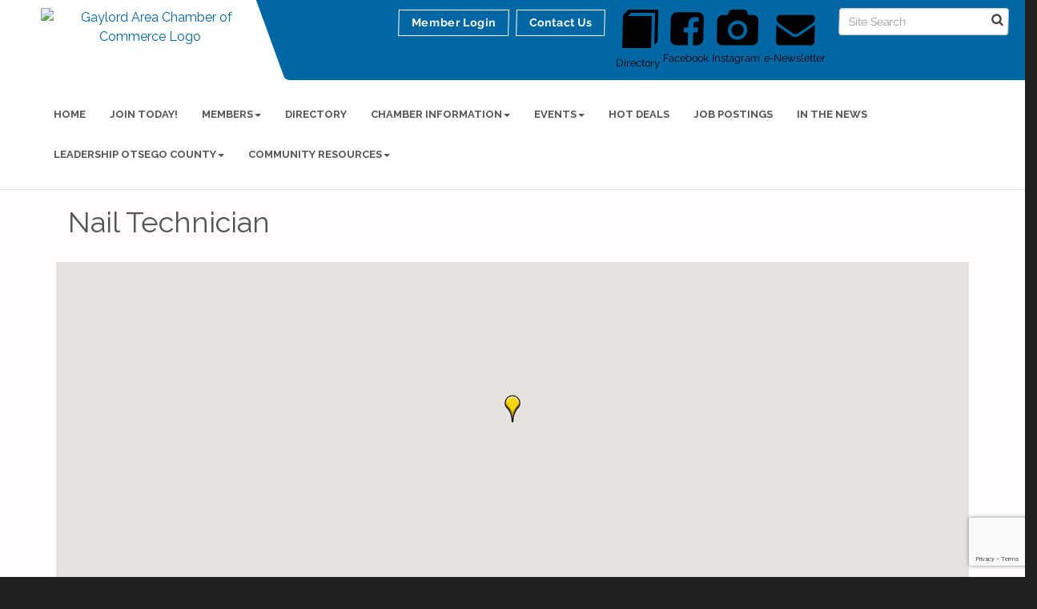

--- FILE ---
content_type: text/html; charset=utf-8
request_url: https://www.google.com/recaptcha/enterprise/anchor?ar=1&k=6LfI_T8rAAAAAMkWHrLP_GfSf3tLy9tKa839wcWa&co=aHR0cHM6Ly93d3cuZ2F5bG9yZGNoYW1iZXIuY29tOjQ0Mw..&hl=en&v=PoyoqOPhxBO7pBk68S4YbpHZ&size=invisible&anchor-ms=20000&execute-ms=30000&cb=tv7v1sv06z23
body_size: 48871
content:
<!DOCTYPE HTML><html dir="ltr" lang="en"><head><meta http-equiv="Content-Type" content="text/html; charset=UTF-8">
<meta http-equiv="X-UA-Compatible" content="IE=edge">
<title>reCAPTCHA</title>
<style type="text/css">
/* cyrillic-ext */
@font-face {
  font-family: 'Roboto';
  font-style: normal;
  font-weight: 400;
  font-stretch: 100%;
  src: url(//fonts.gstatic.com/s/roboto/v48/KFO7CnqEu92Fr1ME7kSn66aGLdTylUAMa3GUBHMdazTgWw.woff2) format('woff2');
  unicode-range: U+0460-052F, U+1C80-1C8A, U+20B4, U+2DE0-2DFF, U+A640-A69F, U+FE2E-FE2F;
}
/* cyrillic */
@font-face {
  font-family: 'Roboto';
  font-style: normal;
  font-weight: 400;
  font-stretch: 100%;
  src: url(//fonts.gstatic.com/s/roboto/v48/KFO7CnqEu92Fr1ME7kSn66aGLdTylUAMa3iUBHMdazTgWw.woff2) format('woff2');
  unicode-range: U+0301, U+0400-045F, U+0490-0491, U+04B0-04B1, U+2116;
}
/* greek-ext */
@font-face {
  font-family: 'Roboto';
  font-style: normal;
  font-weight: 400;
  font-stretch: 100%;
  src: url(//fonts.gstatic.com/s/roboto/v48/KFO7CnqEu92Fr1ME7kSn66aGLdTylUAMa3CUBHMdazTgWw.woff2) format('woff2');
  unicode-range: U+1F00-1FFF;
}
/* greek */
@font-face {
  font-family: 'Roboto';
  font-style: normal;
  font-weight: 400;
  font-stretch: 100%;
  src: url(//fonts.gstatic.com/s/roboto/v48/KFO7CnqEu92Fr1ME7kSn66aGLdTylUAMa3-UBHMdazTgWw.woff2) format('woff2');
  unicode-range: U+0370-0377, U+037A-037F, U+0384-038A, U+038C, U+038E-03A1, U+03A3-03FF;
}
/* math */
@font-face {
  font-family: 'Roboto';
  font-style: normal;
  font-weight: 400;
  font-stretch: 100%;
  src: url(//fonts.gstatic.com/s/roboto/v48/KFO7CnqEu92Fr1ME7kSn66aGLdTylUAMawCUBHMdazTgWw.woff2) format('woff2');
  unicode-range: U+0302-0303, U+0305, U+0307-0308, U+0310, U+0312, U+0315, U+031A, U+0326-0327, U+032C, U+032F-0330, U+0332-0333, U+0338, U+033A, U+0346, U+034D, U+0391-03A1, U+03A3-03A9, U+03B1-03C9, U+03D1, U+03D5-03D6, U+03F0-03F1, U+03F4-03F5, U+2016-2017, U+2034-2038, U+203C, U+2040, U+2043, U+2047, U+2050, U+2057, U+205F, U+2070-2071, U+2074-208E, U+2090-209C, U+20D0-20DC, U+20E1, U+20E5-20EF, U+2100-2112, U+2114-2115, U+2117-2121, U+2123-214F, U+2190, U+2192, U+2194-21AE, U+21B0-21E5, U+21F1-21F2, U+21F4-2211, U+2213-2214, U+2216-22FF, U+2308-230B, U+2310, U+2319, U+231C-2321, U+2336-237A, U+237C, U+2395, U+239B-23B7, U+23D0, U+23DC-23E1, U+2474-2475, U+25AF, U+25B3, U+25B7, U+25BD, U+25C1, U+25CA, U+25CC, U+25FB, U+266D-266F, U+27C0-27FF, U+2900-2AFF, U+2B0E-2B11, U+2B30-2B4C, U+2BFE, U+3030, U+FF5B, U+FF5D, U+1D400-1D7FF, U+1EE00-1EEFF;
}
/* symbols */
@font-face {
  font-family: 'Roboto';
  font-style: normal;
  font-weight: 400;
  font-stretch: 100%;
  src: url(//fonts.gstatic.com/s/roboto/v48/KFO7CnqEu92Fr1ME7kSn66aGLdTylUAMaxKUBHMdazTgWw.woff2) format('woff2');
  unicode-range: U+0001-000C, U+000E-001F, U+007F-009F, U+20DD-20E0, U+20E2-20E4, U+2150-218F, U+2190, U+2192, U+2194-2199, U+21AF, U+21E6-21F0, U+21F3, U+2218-2219, U+2299, U+22C4-22C6, U+2300-243F, U+2440-244A, U+2460-24FF, U+25A0-27BF, U+2800-28FF, U+2921-2922, U+2981, U+29BF, U+29EB, U+2B00-2BFF, U+4DC0-4DFF, U+FFF9-FFFB, U+10140-1018E, U+10190-1019C, U+101A0, U+101D0-101FD, U+102E0-102FB, U+10E60-10E7E, U+1D2C0-1D2D3, U+1D2E0-1D37F, U+1F000-1F0FF, U+1F100-1F1AD, U+1F1E6-1F1FF, U+1F30D-1F30F, U+1F315, U+1F31C, U+1F31E, U+1F320-1F32C, U+1F336, U+1F378, U+1F37D, U+1F382, U+1F393-1F39F, U+1F3A7-1F3A8, U+1F3AC-1F3AF, U+1F3C2, U+1F3C4-1F3C6, U+1F3CA-1F3CE, U+1F3D4-1F3E0, U+1F3ED, U+1F3F1-1F3F3, U+1F3F5-1F3F7, U+1F408, U+1F415, U+1F41F, U+1F426, U+1F43F, U+1F441-1F442, U+1F444, U+1F446-1F449, U+1F44C-1F44E, U+1F453, U+1F46A, U+1F47D, U+1F4A3, U+1F4B0, U+1F4B3, U+1F4B9, U+1F4BB, U+1F4BF, U+1F4C8-1F4CB, U+1F4D6, U+1F4DA, U+1F4DF, U+1F4E3-1F4E6, U+1F4EA-1F4ED, U+1F4F7, U+1F4F9-1F4FB, U+1F4FD-1F4FE, U+1F503, U+1F507-1F50B, U+1F50D, U+1F512-1F513, U+1F53E-1F54A, U+1F54F-1F5FA, U+1F610, U+1F650-1F67F, U+1F687, U+1F68D, U+1F691, U+1F694, U+1F698, U+1F6AD, U+1F6B2, U+1F6B9-1F6BA, U+1F6BC, U+1F6C6-1F6CF, U+1F6D3-1F6D7, U+1F6E0-1F6EA, U+1F6F0-1F6F3, U+1F6F7-1F6FC, U+1F700-1F7FF, U+1F800-1F80B, U+1F810-1F847, U+1F850-1F859, U+1F860-1F887, U+1F890-1F8AD, U+1F8B0-1F8BB, U+1F8C0-1F8C1, U+1F900-1F90B, U+1F93B, U+1F946, U+1F984, U+1F996, U+1F9E9, U+1FA00-1FA6F, U+1FA70-1FA7C, U+1FA80-1FA89, U+1FA8F-1FAC6, U+1FACE-1FADC, U+1FADF-1FAE9, U+1FAF0-1FAF8, U+1FB00-1FBFF;
}
/* vietnamese */
@font-face {
  font-family: 'Roboto';
  font-style: normal;
  font-weight: 400;
  font-stretch: 100%;
  src: url(//fonts.gstatic.com/s/roboto/v48/KFO7CnqEu92Fr1ME7kSn66aGLdTylUAMa3OUBHMdazTgWw.woff2) format('woff2');
  unicode-range: U+0102-0103, U+0110-0111, U+0128-0129, U+0168-0169, U+01A0-01A1, U+01AF-01B0, U+0300-0301, U+0303-0304, U+0308-0309, U+0323, U+0329, U+1EA0-1EF9, U+20AB;
}
/* latin-ext */
@font-face {
  font-family: 'Roboto';
  font-style: normal;
  font-weight: 400;
  font-stretch: 100%;
  src: url(//fonts.gstatic.com/s/roboto/v48/KFO7CnqEu92Fr1ME7kSn66aGLdTylUAMa3KUBHMdazTgWw.woff2) format('woff2');
  unicode-range: U+0100-02BA, U+02BD-02C5, U+02C7-02CC, U+02CE-02D7, U+02DD-02FF, U+0304, U+0308, U+0329, U+1D00-1DBF, U+1E00-1E9F, U+1EF2-1EFF, U+2020, U+20A0-20AB, U+20AD-20C0, U+2113, U+2C60-2C7F, U+A720-A7FF;
}
/* latin */
@font-face {
  font-family: 'Roboto';
  font-style: normal;
  font-weight: 400;
  font-stretch: 100%;
  src: url(//fonts.gstatic.com/s/roboto/v48/KFO7CnqEu92Fr1ME7kSn66aGLdTylUAMa3yUBHMdazQ.woff2) format('woff2');
  unicode-range: U+0000-00FF, U+0131, U+0152-0153, U+02BB-02BC, U+02C6, U+02DA, U+02DC, U+0304, U+0308, U+0329, U+2000-206F, U+20AC, U+2122, U+2191, U+2193, U+2212, U+2215, U+FEFF, U+FFFD;
}
/* cyrillic-ext */
@font-face {
  font-family: 'Roboto';
  font-style: normal;
  font-weight: 500;
  font-stretch: 100%;
  src: url(//fonts.gstatic.com/s/roboto/v48/KFO7CnqEu92Fr1ME7kSn66aGLdTylUAMa3GUBHMdazTgWw.woff2) format('woff2');
  unicode-range: U+0460-052F, U+1C80-1C8A, U+20B4, U+2DE0-2DFF, U+A640-A69F, U+FE2E-FE2F;
}
/* cyrillic */
@font-face {
  font-family: 'Roboto';
  font-style: normal;
  font-weight: 500;
  font-stretch: 100%;
  src: url(//fonts.gstatic.com/s/roboto/v48/KFO7CnqEu92Fr1ME7kSn66aGLdTylUAMa3iUBHMdazTgWw.woff2) format('woff2');
  unicode-range: U+0301, U+0400-045F, U+0490-0491, U+04B0-04B1, U+2116;
}
/* greek-ext */
@font-face {
  font-family: 'Roboto';
  font-style: normal;
  font-weight: 500;
  font-stretch: 100%;
  src: url(//fonts.gstatic.com/s/roboto/v48/KFO7CnqEu92Fr1ME7kSn66aGLdTylUAMa3CUBHMdazTgWw.woff2) format('woff2');
  unicode-range: U+1F00-1FFF;
}
/* greek */
@font-face {
  font-family: 'Roboto';
  font-style: normal;
  font-weight: 500;
  font-stretch: 100%;
  src: url(//fonts.gstatic.com/s/roboto/v48/KFO7CnqEu92Fr1ME7kSn66aGLdTylUAMa3-UBHMdazTgWw.woff2) format('woff2');
  unicode-range: U+0370-0377, U+037A-037F, U+0384-038A, U+038C, U+038E-03A1, U+03A3-03FF;
}
/* math */
@font-face {
  font-family: 'Roboto';
  font-style: normal;
  font-weight: 500;
  font-stretch: 100%;
  src: url(//fonts.gstatic.com/s/roboto/v48/KFO7CnqEu92Fr1ME7kSn66aGLdTylUAMawCUBHMdazTgWw.woff2) format('woff2');
  unicode-range: U+0302-0303, U+0305, U+0307-0308, U+0310, U+0312, U+0315, U+031A, U+0326-0327, U+032C, U+032F-0330, U+0332-0333, U+0338, U+033A, U+0346, U+034D, U+0391-03A1, U+03A3-03A9, U+03B1-03C9, U+03D1, U+03D5-03D6, U+03F0-03F1, U+03F4-03F5, U+2016-2017, U+2034-2038, U+203C, U+2040, U+2043, U+2047, U+2050, U+2057, U+205F, U+2070-2071, U+2074-208E, U+2090-209C, U+20D0-20DC, U+20E1, U+20E5-20EF, U+2100-2112, U+2114-2115, U+2117-2121, U+2123-214F, U+2190, U+2192, U+2194-21AE, U+21B0-21E5, U+21F1-21F2, U+21F4-2211, U+2213-2214, U+2216-22FF, U+2308-230B, U+2310, U+2319, U+231C-2321, U+2336-237A, U+237C, U+2395, U+239B-23B7, U+23D0, U+23DC-23E1, U+2474-2475, U+25AF, U+25B3, U+25B7, U+25BD, U+25C1, U+25CA, U+25CC, U+25FB, U+266D-266F, U+27C0-27FF, U+2900-2AFF, U+2B0E-2B11, U+2B30-2B4C, U+2BFE, U+3030, U+FF5B, U+FF5D, U+1D400-1D7FF, U+1EE00-1EEFF;
}
/* symbols */
@font-face {
  font-family: 'Roboto';
  font-style: normal;
  font-weight: 500;
  font-stretch: 100%;
  src: url(//fonts.gstatic.com/s/roboto/v48/KFO7CnqEu92Fr1ME7kSn66aGLdTylUAMaxKUBHMdazTgWw.woff2) format('woff2');
  unicode-range: U+0001-000C, U+000E-001F, U+007F-009F, U+20DD-20E0, U+20E2-20E4, U+2150-218F, U+2190, U+2192, U+2194-2199, U+21AF, U+21E6-21F0, U+21F3, U+2218-2219, U+2299, U+22C4-22C6, U+2300-243F, U+2440-244A, U+2460-24FF, U+25A0-27BF, U+2800-28FF, U+2921-2922, U+2981, U+29BF, U+29EB, U+2B00-2BFF, U+4DC0-4DFF, U+FFF9-FFFB, U+10140-1018E, U+10190-1019C, U+101A0, U+101D0-101FD, U+102E0-102FB, U+10E60-10E7E, U+1D2C0-1D2D3, U+1D2E0-1D37F, U+1F000-1F0FF, U+1F100-1F1AD, U+1F1E6-1F1FF, U+1F30D-1F30F, U+1F315, U+1F31C, U+1F31E, U+1F320-1F32C, U+1F336, U+1F378, U+1F37D, U+1F382, U+1F393-1F39F, U+1F3A7-1F3A8, U+1F3AC-1F3AF, U+1F3C2, U+1F3C4-1F3C6, U+1F3CA-1F3CE, U+1F3D4-1F3E0, U+1F3ED, U+1F3F1-1F3F3, U+1F3F5-1F3F7, U+1F408, U+1F415, U+1F41F, U+1F426, U+1F43F, U+1F441-1F442, U+1F444, U+1F446-1F449, U+1F44C-1F44E, U+1F453, U+1F46A, U+1F47D, U+1F4A3, U+1F4B0, U+1F4B3, U+1F4B9, U+1F4BB, U+1F4BF, U+1F4C8-1F4CB, U+1F4D6, U+1F4DA, U+1F4DF, U+1F4E3-1F4E6, U+1F4EA-1F4ED, U+1F4F7, U+1F4F9-1F4FB, U+1F4FD-1F4FE, U+1F503, U+1F507-1F50B, U+1F50D, U+1F512-1F513, U+1F53E-1F54A, U+1F54F-1F5FA, U+1F610, U+1F650-1F67F, U+1F687, U+1F68D, U+1F691, U+1F694, U+1F698, U+1F6AD, U+1F6B2, U+1F6B9-1F6BA, U+1F6BC, U+1F6C6-1F6CF, U+1F6D3-1F6D7, U+1F6E0-1F6EA, U+1F6F0-1F6F3, U+1F6F7-1F6FC, U+1F700-1F7FF, U+1F800-1F80B, U+1F810-1F847, U+1F850-1F859, U+1F860-1F887, U+1F890-1F8AD, U+1F8B0-1F8BB, U+1F8C0-1F8C1, U+1F900-1F90B, U+1F93B, U+1F946, U+1F984, U+1F996, U+1F9E9, U+1FA00-1FA6F, U+1FA70-1FA7C, U+1FA80-1FA89, U+1FA8F-1FAC6, U+1FACE-1FADC, U+1FADF-1FAE9, U+1FAF0-1FAF8, U+1FB00-1FBFF;
}
/* vietnamese */
@font-face {
  font-family: 'Roboto';
  font-style: normal;
  font-weight: 500;
  font-stretch: 100%;
  src: url(//fonts.gstatic.com/s/roboto/v48/KFO7CnqEu92Fr1ME7kSn66aGLdTylUAMa3OUBHMdazTgWw.woff2) format('woff2');
  unicode-range: U+0102-0103, U+0110-0111, U+0128-0129, U+0168-0169, U+01A0-01A1, U+01AF-01B0, U+0300-0301, U+0303-0304, U+0308-0309, U+0323, U+0329, U+1EA0-1EF9, U+20AB;
}
/* latin-ext */
@font-face {
  font-family: 'Roboto';
  font-style: normal;
  font-weight: 500;
  font-stretch: 100%;
  src: url(//fonts.gstatic.com/s/roboto/v48/KFO7CnqEu92Fr1ME7kSn66aGLdTylUAMa3KUBHMdazTgWw.woff2) format('woff2');
  unicode-range: U+0100-02BA, U+02BD-02C5, U+02C7-02CC, U+02CE-02D7, U+02DD-02FF, U+0304, U+0308, U+0329, U+1D00-1DBF, U+1E00-1E9F, U+1EF2-1EFF, U+2020, U+20A0-20AB, U+20AD-20C0, U+2113, U+2C60-2C7F, U+A720-A7FF;
}
/* latin */
@font-face {
  font-family: 'Roboto';
  font-style: normal;
  font-weight: 500;
  font-stretch: 100%;
  src: url(//fonts.gstatic.com/s/roboto/v48/KFO7CnqEu92Fr1ME7kSn66aGLdTylUAMa3yUBHMdazQ.woff2) format('woff2');
  unicode-range: U+0000-00FF, U+0131, U+0152-0153, U+02BB-02BC, U+02C6, U+02DA, U+02DC, U+0304, U+0308, U+0329, U+2000-206F, U+20AC, U+2122, U+2191, U+2193, U+2212, U+2215, U+FEFF, U+FFFD;
}
/* cyrillic-ext */
@font-face {
  font-family: 'Roboto';
  font-style: normal;
  font-weight: 900;
  font-stretch: 100%;
  src: url(//fonts.gstatic.com/s/roboto/v48/KFO7CnqEu92Fr1ME7kSn66aGLdTylUAMa3GUBHMdazTgWw.woff2) format('woff2');
  unicode-range: U+0460-052F, U+1C80-1C8A, U+20B4, U+2DE0-2DFF, U+A640-A69F, U+FE2E-FE2F;
}
/* cyrillic */
@font-face {
  font-family: 'Roboto';
  font-style: normal;
  font-weight: 900;
  font-stretch: 100%;
  src: url(//fonts.gstatic.com/s/roboto/v48/KFO7CnqEu92Fr1ME7kSn66aGLdTylUAMa3iUBHMdazTgWw.woff2) format('woff2');
  unicode-range: U+0301, U+0400-045F, U+0490-0491, U+04B0-04B1, U+2116;
}
/* greek-ext */
@font-face {
  font-family: 'Roboto';
  font-style: normal;
  font-weight: 900;
  font-stretch: 100%;
  src: url(//fonts.gstatic.com/s/roboto/v48/KFO7CnqEu92Fr1ME7kSn66aGLdTylUAMa3CUBHMdazTgWw.woff2) format('woff2');
  unicode-range: U+1F00-1FFF;
}
/* greek */
@font-face {
  font-family: 'Roboto';
  font-style: normal;
  font-weight: 900;
  font-stretch: 100%;
  src: url(//fonts.gstatic.com/s/roboto/v48/KFO7CnqEu92Fr1ME7kSn66aGLdTylUAMa3-UBHMdazTgWw.woff2) format('woff2');
  unicode-range: U+0370-0377, U+037A-037F, U+0384-038A, U+038C, U+038E-03A1, U+03A3-03FF;
}
/* math */
@font-face {
  font-family: 'Roboto';
  font-style: normal;
  font-weight: 900;
  font-stretch: 100%;
  src: url(//fonts.gstatic.com/s/roboto/v48/KFO7CnqEu92Fr1ME7kSn66aGLdTylUAMawCUBHMdazTgWw.woff2) format('woff2');
  unicode-range: U+0302-0303, U+0305, U+0307-0308, U+0310, U+0312, U+0315, U+031A, U+0326-0327, U+032C, U+032F-0330, U+0332-0333, U+0338, U+033A, U+0346, U+034D, U+0391-03A1, U+03A3-03A9, U+03B1-03C9, U+03D1, U+03D5-03D6, U+03F0-03F1, U+03F4-03F5, U+2016-2017, U+2034-2038, U+203C, U+2040, U+2043, U+2047, U+2050, U+2057, U+205F, U+2070-2071, U+2074-208E, U+2090-209C, U+20D0-20DC, U+20E1, U+20E5-20EF, U+2100-2112, U+2114-2115, U+2117-2121, U+2123-214F, U+2190, U+2192, U+2194-21AE, U+21B0-21E5, U+21F1-21F2, U+21F4-2211, U+2213-2214, U+2216-22FF, U+2308-230B, U+2310, U+2319, U+231C-2321, U+2336-237A, U+237C, U+2395, U+239B-23B7, U+23D0, U+23DC-23E1, U+2474-2475, U+25AF, U+25B3, U+25B7, U+25BD, U+25C1, U+25CA, U+25CC, U+25FB, U+266D-266F, U+27C0-27FF, U+2900-2AFF, U+2B0E-2B11, U+2B30-2B4C, U+2BFE, U+3030, U+FF5B, U+FF5D, U+1D400-1D7FF, U+1EE00-1EEFF;
}
/* symbols */
@font-face {
  font-family: 'Roboto';
  font-style: normal;
  font-weight: 900;
  font-stretch: 100%;
  src: url(//fonts.gstatic.com/s/roboto/v48/KFO7CnqEu92Fr1ME7kSn66aGLdTylUAMaxKUBHMdazTgWw.woff2) format('woff2');
  unicode-range: U+0001-000C, U+000E-001F, U+007F-009F, U+20DD-20E0, U+20E2-20E4, U+2150-218F, U+2190, U+2192, U+2194-2199, U+21AF, U+21E6-21F0, U+21F3, U+2218-2219, U+2299, U+22C4-22C6, U+2300-243F, U+2440-244A, U+2460-24FF, U+25A0-27BF, U+2800-28FF, U+2921-2922, U+2981, U+29BF, U+29EB, U+2B00-2BFF, U+4DC0-4DFF, U+FFF9-FFFB, U+10140-1018E, U+10190-1019C, U+101A0, U+101D0-101FD, U+102E0-102FB, U+10E60-10E7E, U+1D2C0-1D2D3, U+1D2E0-1D37F, U+1F000-1F0FF, U+1F100-1F1AD, U+1F1E6-1F1FF, U+1F30D-1F30F, U+1F315, U+1F31C, U+1F31E, U+1F320-1F32C, U+1F336, U+1F378, U+1F37D, U+1F382, U+1F393-1F39F, U+1F3A7-1F3A8, U+1F3AC-1F3AF, U+1F3C2, U+1F3C4-1F3C6, U+1F3CA-1F3CE, U+1F3D4-1F3E0, U+1F3ED, U+1F3F1-1F3F3, U+1F3F5-1F3F7, U+1F408, U+1F415, U+1F41F, U+1F426, U+1F43F, U+1F441-1F442, U+1F444, U+1F446-1F449, U+1F44C-1F44E, U+1F453, U+1F46A, U+1F47D, U+1F4A3, U+1F4B0, U+1F4B3, U+1F4B9, U+1F4BB, U+1F4BF, U+1F4C8-1F4CB, U+1F4D6, U+1F4DA, U+1F4DF, U+1F4E3-1F4E6, U+1F4EA-1F4ED, U+1F4F7, U+1F4F9-1F4FB, U+1F4FD-1F4FE, U+1F503, U+1F507-1F50B, U+1F50D, U+1F512-1F513, U+1F53E-1F54A, U+1F54F-1F5FA, U+1F610, U+1F650-1F67F, U+1F687, U+1F68D, U+1F691, U+1F694, U+1F698, U+1F6AD, U+1F6B2, U+1F6B9-1F6BA, U+1F6BC, U+1F6C6-1F6CF, U+1F6D3-1F6D7, U+1F6E0-1F6EA, U+1F6F0-1F6F3, U+1F6F7-1F6FC, U+1F700-1F7FF, U+1F800-1F80B, U+1F810-1F847, U+1F850-1F859, U+1F860-1F887, U+1F890-1F8AD, U+1F8B0-1F8BB, U+1F8C0-1F8C1, U+1F900-1F90B, U+1F93B, U+1F946, U+1F984, U+1F996, U+1F9E9, U+1FA00-1FA6F, U+1FA70-1FA7C, U+1FA80-1FA89, U+1FA8F-1FAC6, U+1FACE-1FADC, U+1FADF-1FAE9, U+1FAF0-1FAF8, U+1FB00-1FBFF;
}
/* vietnamese */
@font-face {
  font-family: 'Roboto';
  font-style: normal;
  font-weight: 900;
  font-stretch: 100%;
  src: url(//fonts.gstatic.com/s/roboto/v48/KFO7CnqEu92Fr1ME7kSn66aGLdTylUAMa3OUBHMdazTgWw.woff2) format('woff2');
  unicode-range: U+0102-0103, U+0110-0111, U+0128-0129, U+0168-0169, U+01A0-01A1, U+01AF-01B0, U+0300-0301, U+0303-0304, U+0308-0309, U+0323, U+0329, U+1EA0-1EF9, U+20AB;
}
/* latin-ext */
@font-face {
  font-family: 'Roboto';
  font-style: normal;
  font-weight: 900;
  font-stretch: 100%;
  src: url(//fonts.gstatic.com/s/roboto/v48/KFO7CnqEu92Fr1ME7kSn66aGLdTylUAMa3KUBHMdazTgWw.woff2) format('woff2');
  unicode-range: U+0100-02BA, U+02BD-02C5, U+02C7-02CC, U+02CE-02D7, U+02DD-02FF, U+0304, U+0308, U+0329, U+1D00-1DBF, U+1E00-1E9F, U+1EF2-1EFF, U+2020, U+20A0-20AB, U+20AD-20C0, U+2113, U+2C60-2C7F, U+A720-A7FF;
}
/* latin */
@font-face {
  font-family: 'Roboto';
  font-style: normal;
  font-weight: 900;
  font-stretch: 100%;
  src: url(//fonts.gstatic.com/s/roboto/v48/KFO7CnqEu92Fr1ME7kSn66aGLdTylUAMa3yUBHMdazQ.woff2) format('woff2');
  unicode-range: U+0000-00FF, U+0131, U+0152-0153, U+02BB-02BC, U+02C6, U+02DA, U+02DC, U+0304, U+0308, U+0329, U+2000-206F, U+20AC, U+2122, U+2191, U+2193, U+2212, U+2215, U+FEFF, U+FFFD;
}

</style>
<link rel="stylesheet" type="text/css" href="https://www.gstatic.com/recaptcha/releases/PoyoqOPhxBO7pBk68S4YbpHZ/styles__ltr.css">
<script nonce="ONaJtYiHZBGoBUOTzTLXOg" type="text/javascript">window['__recaptcha_api'] = 'https://www.google.com/recaptcha/enterprise/';</script>
<script type="text/javascript" src="https://www.gstatic.com/recaptcha/releases/PoyoqOPhxBO7pBk68S4YbpHZ/recaptcha__en.js" nonce="ONaJtYiHZBGoBUOTzTLXOg">
      
    </script></head>
<body><div id="rc-anchor-alert" class="rc-anchor-alert"></div>
<input type="hidden" id="recaptcha-token" value="[base64]">
<script type="text/javascript" nonce="ONaJtYiHZBGoBUOTzTLXOg">
      recaptcha.anchor.Main.init("[\x22ainput\x22,[\x22bgdata\x22,\x22\x22,\[base64]/[base64]/bmV3IFpbdF0obVswXSk6Sz09Mj9uZXcgWlt0XShtWzBdLG1bMV0pOks9PTM/bmV3IFpbdF0obVswXSxtWzFdLG1bMl0pOks9PTQ/[base64]/[base64]/[base64]/[base64]/[base64]/[base64]/[base64]/[base64]/[base64]/[base64]/[base64]/[base64]/[base64]/[base64]\\u003d\\u003d\x22,\[base64]\x22,\x22w47CgipHEsK9aMOPRWLDssKsSFRkwoggVMOpD0rDumV6wow9wrQ5wqxIWgzCiibCk3/Djx7DhGXDkMO3Eyl/[base64]/Dk8KawqjDpxYDw4bCocKXw78hccKhwq/DjQLDnF7DjTQgwqTDvm3Dg38sA8O7HsK4woXDpS3DiijDncKPwpglwptfIcOow4IWw44jesKawq00EMO2dmR9E8OAEcO7WThBw4UZwrPCicOywrRewrTCujvDiTpSYSjCsSHDkMKcw6tiwovDrDjCtj0Nwp3CpcKNw5HCnRIdwoTDtGbCncKeeMK2w7nDj8Kxwr/[base64]/[base64]/ChsKVw4rCpsKQcsOKPMOIw6VlwpdgRmrCqx4RBEI3wr7Diz1Mw4nDv8KLw44IQi9BwpjCnMKGTzXClsKGL8KkBBzDgFELK23Di8OeUEFDfMKoKEPDhcKTBsK1ZDXDsGA8w4bDhMO4LMO1wrzDoSTCkcKSb2fCgFNpwqdawoZ4woVucMO6M2o/ZhAnw7QpBBHDncK/b8OUwqHDrMKDwpZsQjHDikHDl29OSj3DhcO4GsKHwoUUdMKUHcKDX8KowoYtTw0KeUfCu8Kpw4MCwo3Ct8Kowq4EwodEw6BkMsK/w70OXMOjw79mBnHDnzJmFRzDqnbCjwIHw5/CsTLDosKUw7bCsWUme8KcYFsJXMOTc8OfwqLDkcOzw4I0w5DCrcOmd0/CgXRWwrTDv0ZPScKQwqV0wo/CmwXCp3l1fCMJw6nCg8Ohw5JpwrYnw6HDtMKALB7DhMKEwpYQwr8LEMO0QwLCisOJw6nCpsOdworDi2wgw5DDrjw8wp45UAbCkcKwDRNbRRk/DcOwfMOKKEJGFcKbw5bDgEBewps9JmLDr3Fww4vDslrDocK1cBB7wqjDhFxWwoLDuQ1FYiTDgCrCtEfCr8O/woLCksONLlvCl1zDlsOeXi5nw6/[base64]/CjsOEw7ENLSN+HsK2XcO9c8K5Pmdpw54WwqZRU8KVJ8O8G8OUIsOdw65Yw7TClMKRw4XDtl4eNMO5w4wuw57Cq8KFwp0Two1pBHpIQMOVw7M5w4wofQTDiVfDsMOAHzLDpsOowr7Cny/DrBZ4RjE4BELCrH/Ct8KEXw1vwpjDmMKHFCkMCsOkLHkzwqJGw79KEcOOw7PCtRQGwqsuA0zDhwXDvcOlwogFAcOJYcOTwq0wQjbDksKkwq3Dv8KTw6jCk8KhXxfClcK9N8KAw6U+fmBtKS7CjMK/w5fDpMKuwrTDtB9UK3xRaCjCk8K5WsOAbMKKw4bDt8OJwq1iVsOSR8KJw6LDvMOnwrbDjhxCN8KgBDUxGsKJw5kzScK+csKuw7HCvcKaSRVKGkPDiMOUVsKpPXI1eFjDlMOcBklvEl1Swp1mw4UuFcOwwq9iw53DgwxKST/ClsKLw5UFwrssGSUxw6fDl8K5IMKWRT3ClcO7w5jCq8K9w43DvsKewp/[base64]/[base64]/DoMKLN0VDw4Iewp7CgETCrTZhIMK6w5TCpMOnZnXDncK3agzDg8OzYyfDt8OHZlvCsVQ6FMKRTsOEw5vCosKswp3CuHHDv8KDw4d3fcOkw41ew6LCkl3Cm3fDnsK1AyrDowzCmsOMc3zDrsK6w5/CnGl8AcOdeDfDqMKCGcOSfMOuw5IfwodAwpHCn8K5wpzCsMKUwoERwrnCtcO3wr/DhULDlnoxLgpPZzR/w5Z4K8Ohw6VSwo7DknAxKCvClnIowqYqwr0/wrfDkDLCqiwTw4LCvzgZwqbDsnnCjVVKw7RBw4ZdwrMVenXDpMKOfsOFw4PClMOowrNRwqdqUhVGeWtsVnPCtAICXcOTw7LCmSclHCzDmgcMbcOyw6TDosKBS8OFwr10w64hw4DCqgdtw5d2JBN3djhXMsO8CcO9wqk4wo3CtsKzwqp/[base64]/DkMKIw7PDpFPDrsKTwpMuEMKJw5dpcCXDqMKxwpvDlxnCtxXDlsOUIkrCgcOCc1/DusKxw6k3woPCnAFGwqXCqXLDlR3Ds8Osw7TDrHwCw7jCuMKYwovDoS/CusKzw6bCn8KIe8KDYAsNJcOVXUdbNEQcw7xjw57DmB3CnVrDusOMFgjDhRzCnsOiKsK7wpTCpcOnw59Rw5nCuVjDt2p1VDpDw6/ClEPDusOBw5nCmMKwWsOIw5s7PD5swpV2H0QGKzZLFMOjOBHCp8K6ZRYOwqgUw5fDncK/eMKQTj7CrRtOw4EJATTCniYbHMO2w7TDlk/[base64]/[base64]/[base64]/[base64]/DgMOYJEcKTylxw4LDq8Kbw6cUHsOtB8OmUVMSwpTCsMOZw53CqcO8Wm3DmMKAw7pZw4HCviEuBcKww7ZMJETCr8OSP8KiYUvCijgBSl9iX8O0W8K4wqMAMMOwwpnCqQ5mw4DDusObw73DucKHwr/CsMOWb8KYRcKnw6FyQ8Kjw7V5NcOHw7rChsKBSMOcwoo2GcKRwpVJwpbCpMKwD8KMKGXDrRkXWcOBw6ATwqAuwq1Ew75ewqPCjiBCfcKEB8ODwrRFwpTDrMOwF8KjcyzDh8K5w4nClMKHwrg5DMKrw5bDpTQuSsKew7QMSXFsV8O8wolAMzJpwpsAwp5vwo/DiMO3w5Jlw41Qw57Chgp/VMKdw5HClsKTw7vCjjLDgsOzN2F6woVkaMObw4oKCA7CiWzCu0wYwqjDvibDtXPCjsKFWsOvwr9cwpzCllnCpXjDusKiPnPDucOuX8OHw4bDh3IxB37CosObQUfCoGpIw7/[base64]/[base64]/CpXjDq8OwT2VewpNhwpvCnl58RzokT8KAHnvClcO2e8OjwrZVRsOKw7Yiw6HDjMOnw4ovw70Vw4VJR8K2w61jImXDlSFawo8Cw7bCicOiZEguUsONTADClHPDjgFeKmgpw5oiw57DmxXDrDXCi2t9wo/[base64]/HnllQsOlwqpJciPDi8K0PMOaRDrCqk3CjybCp8Kjw5LCuB/CqMK8wofCk8K9IMOjZ8K3LQvCtj02R8K6wpPDkMKSwo7CnMKDw7Bzwr5Rw7vDi8KjY8KxwpHCghPCgcKGenDDvMO5wrk/NwDCucKEAcO2BsKAw7rCoMKvRRrCoknDpcKsw5w+wohHw5JiOm8+PV1cwqrCkhLDkiFjChJGw5ELWTI6W8ONO2dZw4QBPAcAwowBdMK7cMKochHClGbDiMKjwrPDs0vCncOyPTIKEWTCnMKHw4zCscKgB8OiCcOqw4LCkXTDn8KcPWvCp8KbIMOwwrjDssOZXh7CsC/Dul/DiMO2WcOTLMOLBsOPwoksSMOhwofCgcOZYwXCqh4gwq/DiHEiwr1Zw5LDuMOAw6wpDMOewpzDnRHDv2/[base64]/Ci1pIwpLCqsObw6zDscKzwpTCr1kGO8OwFFhsw6nCpcK3wrrDq8O+wofDtMKqw4Etw59efcKzw73CuTEgcEkNw4gQf8Kkwp7CpMOBw5p+wqHCncOiRMOiwq7Cp8O6Z3bClcKGwog2w5hywpUGRHNNwq9QPmgjEMK/d3vDqHEJPFUSw7jDj8Obc8OPVsO0wr0Bw65Ew6DCpcKmwpHCnMKLASLDmXjDlSlgVxLDpcOnwpAdVCoJwo7DgEQCw7XDksKcc8ODw7Mpw5RGwq9RwpUJwojDv07CsH3DhxPDhyrCiUgqP8KbVMKGL0rCs37DjCJ/EcOPwrjDgcK4w4YfN8OXXsOcw6bDq8OwNGPDjMOrwoJqwo1Iw5bCn8ORTWnDlMK9EcOIwpXCgsKYwqQTwo8/ByrDhcOLUH7CvTzCsWY0NUZcOcOsw67CsENnOUrDvcKIMMOUGMOtJyB0aUIrEiHComjDhcKaw7rCmMKdwpdFw7rDhTnChA/CsTPChsOgw6bCosO0wpkwwrd9fCBsbk0Ow6vDiFrDmwrCoDjDr8OWIn1Afnc0wrYRwrEJDsK8w4Uja3LCrMOiw5LCoMK/MsKHMsOUw7HDi8KlwprDjBPCgMOfw4/CiMKNBG0ww47CqcOwwoLDnypnw5fDjsKaw53ChRoOw6QELcKpTmDCnsKSw7cZbsK5DVvDrHFdOGgtYcKsw7h8KQHDo23CgTpAFlZCZR/DiMOiwqDCsnXChAkJah1dwrEkMFwJwq3CkcKhwp9Gw5BZw77DmsK2wokiw5o6woLClBLDsBDCj8KHwo/Djj3Cj3jDvMOLwoFpwq9swptFGMOkwpDDsAMhd8KVw4wyXcOiOsOrS8OjVDZydcKHFMOeLXUBS1Fnw5xuw6PDrkUhTcKHP14Vwp40OwvCgynCtcOHwq4yw6PCtMKwwp/CoFnDrkxmwrk1JcKuw4lDw7fCh8OkOcOUwqbCmGM+wqwcGsKLwrI4TFwNwrLDu8KHBsOFw7IxaBnCssK7RsK0w4jCosOLw6lZLcOLwovCmMKtcMO+egrDpsOtwo/CpiXDjzrCjsKjwoXCmsOiV8O8wr3ChMONI0XCrzrCohXDiMOcwrlswqfDpzQaw5puwo5xLMOfwpnCti/CoMKuMsKGNh9uE8KMAirCnMOAIAZoK8K/E8K4w4gYwrDCkQ4/E8OqwqdlMwrCs8KDw7TDucOnw6VUw5XDgh46QcOqwo9EJy/DvMKbQcKNwo3Di8OjeMKUYMK5wqFWYygzwrHDjigKV8ONwoXDrQMeVcOowpFNwo4EMAMTwrJ5DTcPw7xgwoU5cxNtwo/CvcOfwp4VwpU2ABbCpcOtESPDocKjB8O1wqXDmBEvU8K/wq5DwrIiw4twwrQKKlTCjznDrcK3HMOqw6k8VsKKwoXCoMOYwrorwoMAaBwOwpTDlsO1ASFtchLCm8OMw785w5YQZX8Lw5zCucOBwpDCilnCj8OywoksdcKDY3l7HSB6w4nDs2jCgsO6f8OtwokIw4Ynw4JubVXCqG9MJGd+fg/[base64]/[base64]/TSQAwrPCusKFfz42PSzCrsKfw63DnT/Dhx3DrsODLh3CjMOLw5zDs1FHd8KQw7MrXXdOeMK+wq/Clk7DpWZKwoJracObVBVOwqTDp8KMYlMFaTnDgMKvFVbCqyLCu8KvasO+Q00Rwrh4YMKGwqXCizlFG8OYIsOyNg7CsMOswo8pw4jDnVzDv8K0wqo/Vi0bw4HDgsKCwqJJw7NoOMOLZTBzwozDo8OMJF3Dlh3CuiZzScODwpx0LsOsUlpEw5XDni5eUcKTecOLwr7Dl8OkOMKcwo/DgmPCjMOIVW8rVDlgVXLDsxLDrsKYPMKdH8OraEHDtHwERyYYAsOww5o3w7DDoCdLLFZ7M8O7wqhaBUFLTjBAw5JMwoIxNCdCV8K5wphgwoUZHF5iMX5mACLCtMOtHXcmwqHCjsKAdMKwV2XCmFrCoz80cijDp8KqZ8KVWMO+wqLDkEDDix1Nw5nDrxvDpcK/wq5mYcOWw6xswpY3wrnDpsOIw6rDjMKKZ8OuMDgEGcKVf3QuT8KCw5TDkR/[base64]/CpT3DlMKZw5DDgcKTwoAywoR7ZEBsw4LCgRRjXMKnw6PCi8KXY8OhwpDDpMOxwpIMZFR+HMKDOMKawqU3JcOMesOvOcO0w6DDq1/CgS7DqMKRwrrCkMKlwqJ6QMOxwo3DkXkNAjfDmwsLw6BzwqEmwofCgHLDtcODw5/[base64]/DuMKoHMK7TgYSfMOVwp3CnTnCgMKBBsKQwqvCpmLDmVY9NcKvInHCj8KYwocew7LCuGHDkUhpw7l8QyHDi8KCM8O2w5nDnXdfQSkmXsK7YcOrDRDCq8OxIcKgw6J6c8KWwrhqYsK+wqAOa0fDpcKmw6zCrMOkw7I/UgAVwr7DiEwyYX3CoRMSwptvwpzDpXV8w7EKNA9hw5Mrwr/DoMK4w53Doy5FwpEmS8OQw7U5RsOywrDCvsKnQsKFw7kJdAgUw4jDmsK3dTbDr8O1w4Bww4nDs0YKwo1NcsKFwobCjcKgAcK+PjDCgSdKfXXCrMKKIWXDq0rDkMOgwoPDtsOpwrgzTiXCqUHCv1BdwoN2T8KbJ8OXHF7DncKXwq4hwpRJWkXDsEvCjsKENwtwAywILU/CsMKFwpMrw7rCicKIwpwCLgsIO2A4fMOLDcOtw6VZXcKJw4AWwpAWw77DoRXCpxLCpsKhGmUyw6rDsi9ow5XCg8Kbw7w4w4dnOsKWwr4BNMKQw4Eaw7TDisKRTcK6w4bCg8ORZsK9U8KAXcOhai/CrCvChSJPw6fDpRFcKyLDv8OuAMKww41fwoNDcMO5wqTCqsKIIwLDujFZw43CrjHDmHEGwpJ2w4DCiWkcZSgow7/DohhHwpDDusO5w69Xwq0Lw77CmsK2aQgkAhHDoHJRW8O8f8OXRW/CuMKvb29+w5DDvsOQw6jCnX7Dk8K6ZV0ewq1ywp3DskrDisKmw4XCu8K9wqDDg8KDwrJsNsKHAmNBwrQaVkpWw5Emw6/CgsOvw4VWI8KAWMOmBMK/M0fClEnDlD0Ow63CqcOxTgoiGErDiDAgDWrCvMKiaUrDnibDmXfClyQbw6w9ejXCusK0XsKTw7XDqcO2woTCqhJ9AMKUGh3Dv8K7wqjDjGvCmF3DlcOCIcOvc8Kvw4JFwr/CmhtPMlZDwrptwrRefXEhJAVcw4RQwrxLw4vDhwUtAV7DmsKZw7kAw74nw47CqMKgwoXDqMKaZMOrViQpw4pSwp9jw48Aw7pewp3DlDjCu0/Cn8O3w4JcG2lWwpzDjcKSUMOnfn86wpMPPANUSsOBYioeZ8OUPMOEw7fDisONemrCl8KvZTQfSlJ0wq/[base64]/DvTPDiMO8AMObGT/DpsKBw5dPBz8HwrnCpsKnYw7DtEFww5jDn8K3wr/CrMKLGsKVeWgkGi4Hw49dwoJqwpMrwozCrz/DjVPDv1VDw6/[base64]/CpQkfdMKmfsKJw70oDSnDmsOMwoQaSMK3cMOpaVLDmsKWwrF/[base64]/w7hHbTAbwp8oW1YjT8OySHZ2wrnDgxVOwrJGcsKPDw0vMsOCw6TCiMOuwozDhcO1SsO5wo0abcKLw4jDtMOPwrjDmlstVh7DiGUswp3CnU/DghwPwqAFHsOiwpvDkMOkw4XCqcOtECzDoiZiw7zDo8OPdsObw40SwqnDihjCmnzDhU3DkEwYW8OTUg7Duix1w5/CmnAjwqtUw4QxAhvDucOuXcKjdsOcC8KMOsKad8OxXyoMIcKBVMOdEUVWw73CtCbCoEzCqyDCo3XDmVhGw7YcP8OUEEYIwp7DqA19CF/Cp1o3wo3Dk2jDjsKtw6bCjm42w6bCvyguwoXCkcOOwoPDo8KmMmDCjcKpMRkCwocrwrRxwqfDjkTCuSDDmiNnWsKgw440fMKIw7kQXHDDvsOgClR2BsKOw7DDjiPCsHQhMGsow7rCqsKHPMOLw4Zvw5B6wpAzwqRpaMK4w7/DrsOKLy/CssO+wofCm8OsA17CscK4wpDCu0nCkjvDo8O8TCsmQcOIw5hHw5fDtF/DtMOoNsKBCzbDg3bDvsKIPMO/K04qw5ccasOuwp8iC8O3JAMmw4HCscOTwrl7wo4VdHzDgmkkwqrDrMKwwoLDgcKZwohzHxXCtMKvNGgnw47DlsKYCGwQdMOlw4zCiwjDo8KYQUhXwp/[base64]/CssOmAsKcwrJ0wpHCt8KDw63DoDxLJmnDn0IbworDqcKPQcK4w5PDrTjDv8Kuw67DlcK7BXfCksKMCEY6w5sZGHnCm8OnwrrDpcKRGWV/w4QLwo/DhFN2w7IyUmrChzhfw63DsX3DpULDksKGQRvDs8OzwqzDmMKswrEuRQpUw7cJD8KtSMOWDR3CssOiwrfDtcOBIsKOwpMfL8O8wrXCu8KYw7xOC8KqUcOESDnCucKUwo8gwqwEw5vDsF/CjsOhw77CoBLDtMO3wo/[base64]/wrsbL8OOXcK/EBfCkWVtMcKdw4HCkg5acsOxEsOYw4w7WsOLwpgiGVgjwp4cPmTCmcO0w5p9ZSjCnFNCPjPDmT1YCsKYwoLDoi4Zw4bChcOSwoFVVcK9wqbDksKxJcOUwqXCgGbDt05+e8OJwot8wpl3D8Oyw4xVfsOJw43Cmm98IBrDkiU9aX9Xw47CgXfDmcKow6rCpC1jHMKAf1/Ct1bDkhDDognDuwzDmsKAw7HDkiJIwopRAsOtwqrCvUzCrMKbacOAw4nDkR8XUWTDjMOdwoTDvUo7M1fDhMK5esKwwq1rworDvsKOWlvCkj/DiBzCq8KqwpHDultyT8OLKcOdLcKwwqZvwrbCtD3DosO9w40MFcKNZMKrKcK9T8Khw7h+w5hswqNfScOiw6fDqcKpw4gUwoDCpMO4wqNzwrgFwpsNw5HDn0Fqw7ocw4PDpsKAw4bCsTjDux3CgyvDkwDCrcOzwofDicKpwodDIA4bDVF2enfChw3CucO1w6/DkMKPQsKvw5ZjDyLCtmUISCnDq3NNGcO8EMOyAzLCjyfDhiDCoinCmiPCpMKMEHxIwq7DtsOfJDzCm8KBNsKOwpggw6rCiMKQwp/Du8KNw7XDr8OdS8K2cCbCrcOETW1Ow4LChQXDlcKGIsKgw7ddwrDCoMKVw7AEw7HDlXYfOsKawoMzJQI3V0dMb1ZjB8OUwp5dKDfDr2rDrhMiRzjCnMOaw4gUaH5aw5AMTE8mJwddwr9dw44FwpsnwrDCuxrDqFzCtAzCrgDDs1RSIzAeJXPCuAlnF8O2wonCtF/[base64]/DvcKWQBl1QcK4PH8macKOwrzDsCxLwpdRSxfCvxd/R3/CgcO2w4vDpsO0WBHDnyl6Y0XCnXTDusObYHrDnxQIw7jCj8Kqw4rDjTjDt0I1w4XCqcOhwrI4w77CiMOmfMOAUMKgw4rCjsOBKjMxBUXCocOVYcONwqUQPcKMGk7CqcO/MMO/JCjDhwrClcOEw7nCiTLCg8KuCMOcw7TCgyNTKzbCrzAEwrrDnsKkZ8OuZcKWLsKww4/Dn13CucOdwp/Cn8KtIilCw4jCgMKIwo3CvR4yZMOgw7fCmBthw7/[base64]/[base64]/[base64]/EMO/[base64]/csOow6cPf8OsI8OVBwrCnsKxHcO+UsO2wokcbcKFwp7Dg0hSwokbLm46BsOSCzfCrnMvBsOlbMO4w6/[base64]/CtMO7BA/DicKJJ8K2w6jDgTIrJDwawp8HScKjwrPChjhqCMO5KirDiMKXwpNXw41mCMOjUjrDgTTCsD8Uw4Mtw7HDtcKyw5bDhncbFgdVAcOgR8OnB8OIwrnDqHhew7zCtsOfJ28NdMO+R8OmwpfDvMO9KQbDqMKdw6lkw540GAPDkcKPJy/CnnZow6bCusK0f8KJwoPCm10ww4zDj8OIQMO2BMO+wrIRNE/CrRsaQ2Z8w4PCkXVHfcKWw67Dm2XDhcOzwpBpIT3CujzCtcOTwrotKXRQwqEGY1zCuB/CkMOreSU+wqrCvQ4vV0FYVkE6ZSrDgBdYw7Icw59CKcKfw7Z2Q8OEXsKQw5Bmw5AvZgtlw4LDjUZiw6hBAMOAw5MvwofDgQ3Chh9Zf8O4w6oRwrRhWcOkwpLCkQ3CkALDo8KPwrzDqlJwHj5swq7DgSEZw43Cjj/CtF3CtWcDwq5PYMKxw50lwoRVw7w7P8Kgw47CncOPw5VDWB3Dm8OzOh4jAMKDX8OtKg/Ct8O6KcKKOw5aV8KrakvCs8OZw5rDoMOILQnDl8Osw7/[base64]/CpEkLwr85IVrDgHBVw5wtfwHDlHnDtMKcahvDsALCo2bCmsObGUNTFjELwoJywqINwqBjbQV3w6fCjMKXw6zDuDkVwqIOw4nDncO1w7N7w7bDvcOqUlsrwplRVRZdwpDCinVvRMOywrLCgghPbUfDsX5qw4PCpk5/w6jCjcOhZAhFWTjDtBHCqwI/STl1w6Rewrl5C8Odw7HDksKdeFldw5laYk3Cj8O0wpoawppVwqbCrHHCtcK5PxvCtjNyScOMRgHCgQs7fsK/w51INHJEa8OswqRuLsKaHcOBQX9QKmrCucOnScOHa3fCk8OBQhTCnzLDoDA+w4/CgWENHcK6wpvDnUNcBmgawqrDnsOaXFYrYMKITcKxw4TCkSjCo8ObOsKWwpRjw6HDtMKHw43CowfDn2DDgMKfw5/CqxfDplrCgsK3wp81w75gw7BpChl0w6HDtcKNwo0vw6/Dh8ORA8OVwqERXMO0w79UJlzDoFVEw5t8w4E9w7QwwrvCpMOXEB7CiWvDpE7Dtx/DncOYw5HClcKKGcOdUcOMO2A4w58xw57CtzjCgcKbNMO3wrpJw7fDlypXGwLDmR3Cki03wrDDrTVhKRXDu8KcDSNKw4MLQsKHA1XCszRpMcOGw75QwozDkcKDZg3DtcO6wpR7LsOEUHfDtx9Bw4IfwoECEHtew6nCgsO5w6ljXzpHAx/[base64]/[base64]/wpLDl8KALcOPw4zCqsK5asKEDGTCuD7CnzIeW8Kuw7/DocOZw5xQw5sFNMKRw5REBzXDmCJeHsO5OsKyajkTw6JpesOsccK+worDj8Kfwpp0cwvCscOzw7/CvxTDuW7DhsOkEMOkwqXDi3vDu1rDoGnClFogwrELYMKjw6TCsMOWw4QlwqXDkMO4diRew41fVsOZWUhYwqsmw4rCvHh7aHPCpx/[base64]/[base64]/ChysmwqVvwolOwqJxw4laN8OOIxrDpwLCp8KXfGfDq8Ouw7vDpMKpSCoNw7PChCsIA3TCi3nDjQsHw5xrw5XDpMKrC2pYwrQlPcKqQQXCsClnaMOmwqTDqyPDs8Onw40EVw/CiV12KCvCsFslw6XCmG9/w4/CisKvHGfClcO1wqbDqD55EHA4w4N1O07Ct1UZwoDDvcK8wo7DqDTCpMOUbGvDilPCmk0zEwU/[base64]/CkMKbccK7F8OtRsK8AcKYwoYLNQjDjW/DrsOjwqV/cMO/IsK+KzXDrMKnwpExw4bCvBvDvF7Cn8Kaw5ULw58GW8Kiw4TDkMOCI8O9bMO0wonDlG4YwpxUUBFCwpU1woQWw6s9VH5GwrjCgzMJdsKWw5kew4/DuT7CnApBdHvDumXCmsOjwr5pw5bCsxbDtMOOwpHCgcOLTi9Ywq7CocOOUcObw6XDlzrCrUjCucKLw77Ds8KVMkTDrlzCm1TDncK9HMOGIE9GYUMqwonCuFdsw67Dq8OJVcOvw4bCrGhhw6F1LcK6wqkYCjJLGCvCpnzDh3VtXsO7w557T8KowrwFcB3CvnYgw4/DosOSBsKEZMKXK8OrwrnCh8KjwrtJwp1PPMOid0rDnWxqw6XDkwjDrRArw40HAMO1woJiwoTCocOvwqBaSgMlwqPDrsOqMXPClcKvYsKew5QSw7wNAcOqQcO/PsKEwrIucMOCCzbCgldaQEgLw7DDq1wvwo/[base64]/TSg9w4IyZsK9d8OXPMK1w7UywoLCnBk+w4nCjsKZRhvCvsKVw7lpw7zCtcK7CcOSTVrCrgTDqj7Cvm7CjhDDo3tpwrVPw5/[base64]/PU0BEsOZw5LCvcOJVsOLwq3Dii7Dn1zCkAfCkn9ob8KFw4MVwosVw6YmwpZHw6PCkyLDk3RdFi92dBjDtMOMR8OMSnvChcKOw7hwARc7FMOTwowFKVwZwqIiGcKGwp4FIjDCuU/CkcK4w59QbcK0PMO3wrDCgcKuwpoJNcKvVcOLYcK4w7U8YsOWXy09EcK8DAvCkMOgw45dE8OtDSXDk8K/wrvDkMKDwp1EXVV0KxAAw4XCn1Miw5I5Rn/DoA/DlMKNPMOyw7/Dmz1LQGnCgE3DimbDicOnPMK/[base64]/ClTpubsOBw6HCssKZWglHwqkRwppmw655QD1TwocpwpfCogjDn8KveWAwC8OQFCExwqgPZmMJIg0zSykgOsK4acOIRsOyKiPCoSzDgHhDw7seBGl1wqLDtsKNw5vDvMKwfHDDtjBqwopTw6ljQsKCZ3/Ds2EuYsOuCcKdw6nDp8KBWmpWJ8OdKmBDw5PCsVE+OHxybE5QU20bX8KEXsKlwoQZNcOqLMOPAcKuA8OzGsOsIsKsEsKFwrMRwocSYMOMw6h7ShM6EnN6HcKnPjp3AERhwoXDl8Onw69Qw49gw6s7wohhahJ/dHDDt8KYw6sbTE/DusOGccKGw4jDjMOweMKeTEXDkkDClz4Ywq/[base64]/[base64]/[base64]/w45XwqRMw7pFwo/CmjJ1w6JMBVjDv8OXFzPDtHXDvsORB8O6w4pew58bCcOuwo3DvMO2En7ClCA2AgvDoRtAwpA2w5vDukoKH1jCqRg8HMKJUmdjw7NfEyxWwo/Dk8KwJlpkw6d+wpRMw7gOHsOqWcO3w5TChMKhwp7CocO9w5lvwrzCpyVswrbDtmfCk8KXPQnCrFTDq8KPAsK3JTM7w7ENw5ZzY2rCkS5/woQ0w4lfGTEme8OnR8OqSsKfN8Obw4lzwpLCtcOZFlrCr3JEwoQhDcKvw5LDtABlSUnDmQTDohlDwqnCuzx2fsO0YDnCmGnCjzZNbRXCvcOPw6p3YsKtd8Ogw5QkwqQ/[base64]/XMOkw78gw4XCjVvDkHDCvxPDhkzCkAnDqcKYV8KIOhMywpM1GXI6w5Q3w7BSFMOLNVIMS2hmNG4aw63CmGLDslnDgMO6w6B8woAcw53CmcOaw4toF8OrwoHDosOiOAjCuHDDmcKvwrYRwr4uw59sAGjCjDNTw7dMLETCqsOVQcO/WGLDqTwiIsKNwoEwaGUJGsOcw5DDhyYxwpTDicKww6vDmcOBMwhff8K8wq/CpcO5cDnCjcOuw4XCsQXCh8Oowp7ClsKpwrRLOBbCksKLQ8O0chPCuMKLwrvCjikgwrPDl0lnwqLDswQ6wonChcO2wp9cw4xCwrXCk8KCQcOqwpbDjC1Bw7M7wrc4w6DDv8Kmw7U9w6pwWcK/AX/Dm0fDv8K7w7MRw6NDw4F8w7ECLgVVEcKxH8KFwoZbM03DqgnDt8OBV1sbPMKoPVR8w58zw5XDl8O4w5PCucKrE8KpWsO4SlbDocKPNMKiw5DCocOAI8OTwoTCnlTDn3LDvBzDiGoxKcKQR8OjPR/[base64]/[base64]/wo7DpB/CmHosAQbCscKNL8OeeTvDrGtYNMKZwp1GcgLCrwp4w5VAw47CpcOtw5dbe3nDnz3CoyMVw6HDpDAAwp3DulEuwq3DiUUjw6bCiTpBwoYWw5wIwo0bw4hTw5IscsKiwr7DmRbCncOmC8OQesKDwqLClzVgVyg2dMKew4/Cs8KMAsKUwr9xwp8dLQVFwoDCrlw1w5HCqCxRw57CikdZw781w6fDrRMvwrULw67DucKtcHTCkih0YMOlZ8KNwo3CvcOuWQceHMKjw6HCinzDisOJw4/DusObJMK6Lxwyfw45w53CjFFuwpDDk8KkwoY6wr8ywqXCqDrCjsOPX8Kbw7N2ex0nCcO0wrUow4bCtcOkwo9qCMK/QcO+SjHCtsKJw6jDhDjCvcKXZsOIfMOaFEhIeDxTwrZKw7liwrLDowLCiTgwLMOcbjDDoVcjWcO8w4XCtUEowovCjQNva3nCh0nDthdWwqhBKMOCYxB5w40YLBlqwqzCmCvDhsOOw7JRNsOHLMOPC8Kzw4VhHcKYw5LCv8O6WcKqwrTCn8OtN2bDgMKLw55kRD/[base64]/w5LCkWvDrCHCsMOOFsKBKyLCsShIMcOWwrViAcO9wq0RPMKww5cPwrNUFsOpwr3DvsKcTGcsw6XCl8KyIzbDhX3Cg8OKAhnDgG9OeCcuw6/CrRnCgyLDpx1QQF3DkCDCnG9EehEMw4nDrcOWShvDmmZ1MBNiWcOJwoHDiGhcw7Mpw50vw745wp7ClcKUKA/Ch8KYwpgowp7CsktOw4MMEQkvEHjChmTDoUM2w4V0XsOPUlN1w5PCssOXwr3DkwwdGsO1w5phaU8EwojCu8KuwqnDqsOcw6zCk8O/wpvDncKZTEtBwq7CjhNdHBHDrsOsKsOnw73DscO6wrgVw5LCgMOvwo7Cv8KzXWzCoQ9Zw6nChUDCs2vCicO6w54Ea8KCDsK+cFfCgRI8w4zClcOqwoNzw73DsMKtwp7DtxBOK8OPwqfCo8K2w4pqVMOmRC/Cg8OgLCnDnsKLaMOlCHJWYVcPw7gvX3p6TMK9YcKsw5vCocKww4EXYcK2U8KyMWZQJsKmw5bDuR/DuxvCsVHCjEJgBMKkQ8ORw4J/w6o6w7dFYT7DncKCLQvCk8KMLMO9wp9Tw4g+IsK0w7DDrcOIwpDCilLDicKqw4PCl8KOXlnCqXgTfMOgwpfDqsKVw4N+VhVkEkfCu3pCwqfCjR85w6nClMOHw4TCkMO+wrzDs23DuMOWw77DhF/DqEXClsKoUwR5wow+fDXDuMK9w6rCkmTCmUDDlMKyYwhhwoBLw6wdUX0vKnIMSxNlGsKxPcO1JsKLwqrCn3LCrMO0wqEDMTNJf0TCjHI5wr3CiMOqw6XCs1tWwqLDjQNbw6LClwZCw50/[base64]/Dr14Ew7fDv8KKc0cuccOvKsKhERN4wprCuE5ZYhVzMcKHwq3DvDwBwoBew4JcNEvDuFbCnMK/HsKmwoXCmcO/[base64]/CuD8ow4PCgCTCp0HCqV5qwpDCgsKUw5TCtQEWwoh+w5RBBcOBwoXCr8KGwprCs8KMWEUgwpPCpcK3fxnDr8O7wosjw4LDu8KWw61HcVXDtMKBJynCjMOSwrFmXUlSwrlmGcO+wprCucOLGH4QwopSfsK9wrIuDCJtwqVUZU7CscKsOl/CgmslcsOVwrzCp8O8w43DhsO+w6J8w7TDssK3wotuw6jDvMO0wqLCsMOvXQ8+w4fCl8O5w6rDhjoiYARqw4jDpsOaA2rDnHzDu8OtanfCpcOFW8KbwqHDscOOw4HCksK1wqNWw6UYwoRVw6nDqVXCp07DrX/DncKVw7vDqzRhwrVtQsOgecKSEcKpwr/CgcKiKsK2w7ByaHZQHcOgKcO2w54twoBtRcOhwoYfegVMw7BGBcKzwqt0woLDm05gZ0LDgsOhwrDDocOBBCrCt8OFwrI1wpkHw5xZfcOaU2dAAsOHaMKwKcOxATPDqUoRw4jDgVoxw5JLwrcDw6LClHwkLsOXwrvCk15hw7jDn0rCn8K9S0PDmcOJal9/[base64]/CnQvCscKkZUQTw7nCscKTLFrDqMKcwp82Il/CpFjCj8KnwrLCuToNworDqTnCisOhwo0KwrM/w5PDrAkMNsKkw7jClUR9CMONQcOyJSjDqMKHZBXDnsKkw4M0wokOEgPCqsO/[base64]/CgsOTwpMaCSoow7XDqXUGTMOuVsOvwrHCviTCn8KjWsOswrPDgQd/J1PCmRjCusK8wpJewoDCpMO1wr/CtRDDrsKZw5bCkREuwovCliDDocKvPzA9BiDDkcO+ZA3CrsKMw70Mw5nCi1gkw7Zuw6zCsF7CusOkw4zCpsOROMOlHsOrAsOwJMK3w6NdacOfw5/Dq0RFSsOiGsOeVsOdFcKQCEHCnsOlwrl/QkXChDjDj8KSw5TCjTtQwrtvwpbDlRDChnlYwqHDpsKQw6jDu2Z4w60cE8K5N8OtwqVbUMOND0sdw7XDnwHDkcOYwqQ6NsKtGiU/woN2wrQSWgHDmjZaw7QYw4lFw7nCqnXCqlNOw4rCjiUsDiTCq14TwrLDgk/CuWbDvMK2HDY1w4TCniPDjxHDpcKZwqnCjMKfw4duwphAAiPDrHllw53CrMK0KsKrwq/ChcKHwr4PD8OjEcKlwqsYw6QlTEUETBHDmMOFw5bDoR7CkGfDtlPDrW0kRkwacwnCisKlaWAQw6jCpMKtwolbJ8Olwo4NTQzCjGUww5vCvMOew6LCpnUBZTfCoEtmwqsjM8OGw4/CsybCjcOLw7cjwqpMw5hNw44mwpPDsMO5w7fCjsKeI8Okw6cTw4rCsiABLMKhRMOUw6/DicKowoTDmMKAV8KXw6nCgQxNwrx5w4x4UCrDnkXDsgpkRxMJw6xcO8OgBcKLw7BuKsKxNsOJSgYXw5TCs8KcwoTDrBLDvkzDn1oFw4ZowrRxw7/Ct3tywqbCojIcWsKrwptMw4jDtsKFw61vwq4uH8OxbmjDizNPN8KGcTUewr7DuMO4aMOTLGR1w7ZERcKjKsKCw4o1w7/CscOrVCsew4kjwqTCoD3CqMO5eMOCIjfDssOiwpdTw6A8wrXDmHjDo290w59ELyrDl30oEcOBwpLDlUgAw6/CvsOlTgYCwrrCr8Ogw6nDkcOodBpvwr8Iwq7CqxEjaDXDmFnCkMKQwq/ClDoLJ8OTIcKTw5vCkFPDqnTCn8KAGAkbw6lqOX3DpcO0CcO6w5vDshHCmsKqw65/ZHV7wp/[base64]/w6URS8KPecOGw7jCq2HCtSw+OsKzw67Dglk7J8K9FMOSKXJhwqjChsO5DETCpMOYw6QBAwfDjcK/wqYXX8KGMVbDq2AowpVMw4TDpMOgccOJw7LCqsKvwrfCnWJQw4PDjcKUUzLCmsOow5F0N8OBFTQHKcKrX8Ovw6HDkGsqZ8OxYMOuw6PCrBvChcOhd8OHOBnCicK3esOEw5I0dB01dcK1KMOfw7XCmcKswqxtbMO2UsOEw7wWw6/Dh8KSQBbDjBA+w5JvEEFIw6PDkX/CoMOPYG93wooFHHPDhMO3w77CucOewoLCosKOwrDDnjkUwo3CrXLCjcKZwolIaz/Cg8O0wrPDuMO4wrp7wq/[base64]/DmMOrVMODGWrDr2wjwoTDn8K8wpR7wpjDpcOdw7kfMBXDjcOLw6sswodiwqbCnS1Uwro1w43Dsnp7w4V/[base64]/CisO7OW1/f2V2fsOIw4cmXkDCtWBZwpTDpEtUwpM2woHDr8OgAsOAw4HDucKII3fChsOFJsKRwr5UwqvDmMKNSDnDhGBBw7/[base64]/Dj8KHRyHCrcKeMzUiw5sPDSdOw6HDgE/CsU3DisO7wpRtRX/[base64]/[base64]/DmsOgwrbDg8OzDcOVwoHDqsKEw6vDmk9pw7MAw7wIGHMzWQNGwqbDrmXCn2DCpl3DiRnDlErCqgDDosOWw4AhL1vCkXZBHcO4woASwq3DtMK1wqQww6YWLMOJPMKMwphIBcKQwprCj8K5w7R4w4x0w7RjwpN0FMO9wr5OE3HCh10vw4bDjDLCisO9wqUXDx/CjBBOwoNGw6AJEMOjRcOOwpZ0w7l+w79SwoBmWEzDonXCnSnDpAZkw6nCqA\\u003d\\u003d\x22],null,[\x22conf\x22,null,\x226LfI_T8rAAAAAMkWHrLP_GfSf3tLy9tKa839wcWa\x22,0,null,null,null,1,[21,125,63,73,95,87,41,43,42,83,102,105,109,121],[1017145,275],0,null,null,null,null,0,null,0,null,700,1,null,0,\[base64]/76lBhmnigkZhAoZnOKMAhk\\u003d\x22,0,1,null,null,1,null,0,0,null,null,null,0],\x22https://www.gaylordchamber.com:443\x22,null,[3,1,1],null,null,null,1,3600,[\x22https://www.google.com/intl/en/policies/privacy/\x22,\x22https://www.google.com/intl/en/policies/terms/\x22],\x22VoZr/a9iGCyKdc222gEHYAmqB7tAkhxSi46xdaSkWhk\\u003d\x22,1,0,null,1,1768835524001,0,0,[232],null,[108,168,27,8],\x22RC-GbmsW4QWd0z9QA\x22,null,null,null,null,null,\x220dAFcWeA575syKpwW9ind5DZX7vVt5Y6b_2iDVANCCE_QNwbGTBupyb6PW24xLMuIza2sJ85a343CEdjjWwDluCu5kT9ZpQSksDw\x22,1768918323884]");
    </script></body></html>